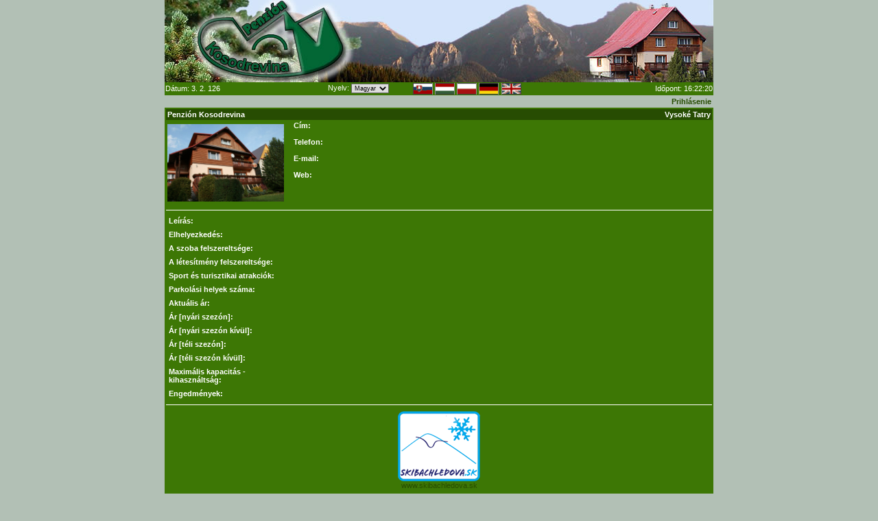

--- FILE ---
content_type: text/html
request_url: http://www.kosodrevina.sk/index.php?chlng=2&chreg=vsetky&chid=&PHPSESSID=857b1524f8e174153e042522cfe01ae6
body_size: 11144
content:

<!DOCTYPE HTML PUBLIC "-//W3C//DTD HTML 4.0 Transitional//EN">
<HTML>
<HEAD>
<META HTTP-EQUIV="Content-Type" CONTENT="text/html; charset=Windows-1250">
<META NAME ="description" CONTENT="chalupár, ubytovanie, dovolenka, chaty, chalupy, penzión, chata, chalupa, drevenica, architektúra, vysoké tatry, zamagurie, spiš, jaskyňa, hotel, dovolenka, nízke tatry, červený kláštor, rekreácia, registrácia, reklama, tatranská lomnica, štrbské pleso, starý smokovec, noclegy, rezervacije.">
<META NAME ="keywords" CONTENT="chalupár, ubytovanie, dovolenka, chaty, chalupy, penzión, chata, chalupa, drevenica, architektúra, vysoké tatry, zamagurie, spiš, jaskyňa, hotel, dovolenka, nízke tatry, červený kláštor, rekreácia, registrácia, reklama, tatranská lomnica, štrbské pleso, starý smokovec, noclegy, rezervacije.">
<TITLE>.:: www.kosodrevina.sk ::.</TITLE>
<LINK REL=STYLESHEET TYPE="text/css" HREF="./index.css">

<script language="JavaScript1.2">

var highlightcolor="yellow"

var ns6=document.getElementById&&!document.all
var previous=''
var eventobj
var intended=/INPUT|TEXTAREA|SELECT|OPTION/

function checkel(which){
if (which.style&&intended.test(which.tagName)){
if (ns6&&eventobj.nodeType==3)
eventobj=eventobj.parentNode.parentNode
return true
}
else
return false
}

function highlight(e){
eventobj=ns6? e.target : event.srcElement
if (previous!=''){
if (checkel(previous))
previous.style.backgroundColor=''
previous=eventobj
if (checkel(eventobj))
eventobj.style.backgroundColor=highlightcolor
}
else{
if (checkel(eventobj))
eventobj.style.backgroundColor=highlightcolor
previous=eventobj
}
}

function okno(url,w,h){
  window.open(url,"","resizable=yes,scrollbars=yes,toolbar=no,directories=no,menubar=no,status=no,top=10,left=10,width="+w+",height="+h);
}

function tick() {
var time = new Date(); 
var time1 = new Date(); 
var hour = time.getHours(); 
var minute = time.getMinutes(); 
var second = time.getSeconds(); 

var dd=time1.getDate();
var mm=time1.getMonth()+1;
var yy=time1.getYear();

var temp = "" + (hour); 
temp += ((minute < 10) ? ":0" : ":") + minute; 
temp += ((second < 10) ? ":0" : ":") + second; 

var temp1 = dd+". "+mm+". "+yy;

  timeString = "Időpont: "+temp;
  timeString1 = "Dátum: "+temp1;

  Time.innerHTML = timeString;
  Time2.innerHTML = timeString1;

  window.setTimeout("tick();", 100);
}

window.onload = tick;

</script>

</HEAD>
<BODY BGCOLOR=#B2C0B5>

<DIV ALIGN=CENTER>
<table BORDER=0 CELLPADDING=0 CELLSPACING=0>
<tr><td colspan=2 BACKGROUND="logo.jpg" width=800 height=120></td></tr>



<table width=800 CELLPADDING=1 CELLSPACING=0><tr BGCOLOR=#3D7705>
<td width=200><div id="Time2">&nbsp;</div></td>
<td align=right>
Nyelv: <select ONCHANGE="location = this.options[this.selectedIndex].value;">
           <option VALUE="index.php?chlng=1&chreg=vsetky" >Szlovák
           <option VALUE="index.php?chlng=4&chreg=vsetky" >Angol
           <option VALUE="index.php?chlng=5&chreg=vsetky" >Német
           <option VALUE="index.php?chlng=2&chreg=vsetky" selected>Magyar
           <option VALUE="index.php?chlng=3&chreg=vsetky" >Lengyel
           </select></td>
<td align=left>
    		<img src="../images/vlajky1.gif" width="191" height="17" usemap="#Map" border="0">
			<map name="Map">
			<area shape="rect" coords="30,1,63,20" alt="Slovak" href="index.php?chlng=1&chreg=vsetky&chid=&PHPSESSID=857b1524f8e174153e042522cfe01ae6">
			<area shape="rect" coords="64,1,95,20" alt="Hungarian" href="index.php?chlng=2&chreg=vsetky&chid=&PHPSESSID=857b1524f8e174153e042522cfe01ae6">
			<area shape="rect" coords="96,1,128,19" alt="Polish" href="index.php?chlng=3&chreg=vsetky&chid=&PHPSESSID=857b1524f8e174153e042522cfe01ae6">
			<area shape="rect" coords="129,1,160,22" alt="German" href="index.php?chlng=5&chreg=vsetky&chid=&PHPSESSID=857b1524f8e174153e042522cfe01ae6">
			<area shape="rect" coords="162,0,190,20" alt="English" href="index.php?chlng=4&chreg=vsetky&chid=&PHPSESSID=857b1524f8e174153e042522cfe01ae6">
			</map>
</td>
<td ALIGN=right width=200><div id="Time">&nbsp;</div></td>
</tr></table>

<table width=800>
        <tr>
         <td align=center width=400>
          <a href="index.php?chid=clr&chreg=vsetky&PHPSESSID=857b1524f8e174153e042522cfe01ae6"><b><? echo $menu[24] ?></b></a>
         </td>
         <td ALIGN=right BGCOLOR=#B2C0B5 width=20><a href="http://home.sinet.sk/kosodrevina/admin.php"><b>Prihlásenie</b></a>
         </td>
        </tr>
      </table><TABLE BORDER=0 CELLPADDING=2 CELLSPACING=0 width=800"><tr><td BGCOLOR=#3D7705 VALIGN=TOP><TABLE BORDER=0 CELLPADDING=2 CELLSPACING=0 width="100%"><tr BGCOLOR=#274C02><td><b>Penzión Kosodrevina</b></td>
   	      <td ALIGN=right><b>Vysoké Tatry</b></td></tr><tr><td VALIGN=TOP ALIGN=left width=180>
   	      <script> document.write('<a href="#" onClick="okno(\'http://home.sinet.sk/kosodrevina/./web/obrazky/1/10.jpg\',640,480); return false;"><IMG SRC="http://home.sinet.sk/kosodrevina/./web/obrazky/1/10.jpg" WIDTH=170 border=0 VSPACE=4></a>') </script>
   	      <br><center></td><td VALIGN=TOP><b>Cím: </b><br><br><b>Telefon: </b><br><br><b>E-mail: </b><a href="mailto: "></a><br><br><b>Web: </b><script> document.write('<a href="#" onClick="okno(\'http://\'); return false;"></a>')</script></td></tr></table><hr size=1 color=FFFFFF><TABLE BORDER=0 CELLPADDING=4 CELLSPACING=0><tr><td VALIGN=TOP width=28%><b>Leírás: </b></td><td VALIGN=TOP><DIV CLASS="just"></div></td></tr><tr><td VALIGN=TOP><b>Elhelyezkedés: </b></td><td></td></tr><tr><td VALIGN=TOP><b>A szoba felszereltsége: </b></td><td></td></tr><tr><td VALIGN=TOP><b>A létesítmény felszereltsége: </b></td><td></td></tr><tr><td VALIGN=TOP><b>Sport és turisztikai atrakciók: </b></td><td></td></tr><tr><td VALIGN=TOP><b>Parkolási helyek száma: </b></td><td></td></tr><tr><td VALIGN=TOP><b>Aktuális ár: </b></td><td></td></tr><tr><td VALIGN=TOP><b>Ár [nyári szezón]: </b></td><td></td></tr><tr><td VALIGN=TOP><b>Ár [nyári szezón kívül]: </b></td><td></td></tr><tr><td VALIGN=TOP><b>Ár [téli szezón]: </b></td><td></td></tr><tr><td VALIGN=TOP><b>Ár [téli szezón kívül]: </b></td><td></td></tr><tr><td VALIGN=TOP><b>Maximális kapacitás - kihasználtság: </b></td><td></td></tr><tr><td VALIGN=TOP><b>Engedmények: </b></td><td></td></tr></table><hr size=1 color=FFFFFF><TABLE BORDER=0 CELLPADDING=4 CELLSPACING=0 width="100%"><tr align=center><td  align=center><IMG SRC=http://home.sinet.sk/kosodrevina/./ikony/skibachledova.png BORDER=0><br><a href="http://www.skibachledova.sk" target="_blank">www.skibachledova.sk</a></td></tr></table><hr size=1 color=FFFFFF><center><b>Képek:</b><br><br><TABLE BORDER=0 CELLPADDING=4 CELLSPACING=0 width="100%"><tr><td align=center><script> document.write('<a href="#" onClick="okno(\'http://home.sinet.sk/kosodrevina/./web/obrazky/1/15.jpg\',640,480); return false;"><IMG SRC=http://home.sinet.sk/kosodrevina/./web/obrazky/1/15.jpg BORDER=0 VSPACE=4  height=140><br></a>')</script></td><td align=center><script> document.write('<a href="#" onClick="okno(\'http://home.sinet.sk/kosodrevina/./web/obrazky/1/04.jpg\',640,480); return false;"><IMG SRC=http://home.sinet.sk/kosodrevina/./web/obrazky/1/04.jpg BORDER=0 VSPACE=4  height=140><br></a>')</script></td><td align=center><script> document.write('<a href="#" onClick="okno(\'http://home.sinet.sk/kosodrevina/./web/obrazky/1/14.jpg\',640,480); return false;"><IMG SRC=http://home.sinet.sk/kosodrevina/./web/obrazky/1/14.jpg BORDER=0 VSPACE=4  height=140><br></a>')</script></td></tr><tr><td align=center><script> document.write('<a href="#" onClick="okno(\'http://home.sinet.sk/kosodrevina/./web/obrazky/1/08.jpg\',640,480); return false;"><IMG SRC=http://home.sinet.sk/kosodrevina/./web/obrazky/1/08.jpg BORDER=0 VSPACE=4  height=140><br></a>')</script></td><td align=center><script> document.write('<a href="#" onClick="okno(\'http://home.sinet.sk/kosodrevina/./web/obrazky/1/09.jpg\',640,480); return false;"><IMG SRC=http://home.sinet.sk/kosodrevina/./web/obrazky/1/09.jpg BORDER=0 VSPACE=4  height=140><br></a>')</script></td><td align=center><script> document.write('<a href="#" onClick="okno(\'http://home.sinet.sk/kosodrevina/./web/obrazky/1/11.jpg\',640,480); return false;"><IMG SRC=http://home.sinet.sk/kosodrevina/./web/obrazky/1/11.jpg BORDER=0 VSPACE=4  height=140><br></a>')</script></td></tr><tr><td align=center><script> document.write('<a href="#" onClick="okno(\'http://home.sinet.sk/kosodrevina/./web/obrazky/1/12.jpg\',640,480); return false;"><IMG SRC=http://home.sinet.sk/kosodrevina/./web/obrazky/1/12.jpg BORDER=0 VSPACE=4  height=140><br></a>')</script></td><td align=center><script> document.write('<a href="#" onClick="okno(\'http://home.sinet.sk/kosodrevina/./web/obrazky/1/01.jpg\',640,480); return false;"><IMG SRC=http://home.sinet.sk/kosodrevina/./web/obrazky/1/01.jpg BORDER=0 VSPACE=4  height=140><br></a>')</script></td><td align=center><script> document.write('<a href="#" onClick="okno(\'http://home.sinet.sk/kosodrevina/./web/obrazky/1/06.jpg\',640,480); return false;"><IMG SRC=http://home.sinet.sk/kosodrevina/./web/obrazky/1/06.jpg BORDER=0 VSPACE=4  height=140><br></a>')</script></td></tr><tr><td align=center><script> document.write('<a href="#" onClick="okno(\'http://home.sinet.sk/kosodrevina/./web/obrazky/1/16.jpg\',640,480); return false;"><IMG SRC=http://home.sinet.sk/kosodrevina/./web/obrazky/1/16.jpg BORDER=0 VSPACE=4  height=140><br></a>')</script></td><td align=center><script> document.write('<a href="#" onClick="okno(\'http://home.sinet.sk/kosodrevina/./web/obrazky/1/17.jpg\',640,480); return false;"><IMG SRC=http://home.sinet.sk/kosodrevina/./web/obrazky/1/17.jpg BORDER=0 VSPACE=4  height=140><br></a>')</script></td><td align=center><script> document.write('<a href="#" onClick="okno(\'http://home.sinet.sk/kosodrevina/./web/obrazky/1/18.jpg\',640,480); return false;"><IMG SRC=http://home.sinet.sk/kosodrevina/./web/obrazky/1/18.jpg BORDER=0 VSPACE=4  height=140><br></a>')</script></td></tr><tr><td align=center><script> document.write('<a href="#" onClick="okno(\'http://home.sinet.sk/kosodrevina/./web/obrazky/1/21.jpg\',640,480); return false;"><IMG SRC=http://home.sinet.sk/kosodrevina/./web/obrazky/1/21.jpg BORDER=0 VSPACE=4  height=140><br></a>')</script></td><td align=center><script> document.write('<a href="#" onClick="okno(\'http://home.sinet.sk/kosodrevina/./web/obrazky/1/22.jpg\',640,480); return false;"><IMG SRC=http://home.sinet.sk/kosodrevina/./web/obrazky/1/22.jpg BORDER=0 VSPACE=4  height=140><br></a>')</script></td><td align=center><script> document.write('<a href="#" onClick="okno(\'http://home.sinet.sk/kosodrevina/./web/obrazky/1/02.jpg\',640,480); return false;"><IMG SRC=http://home.sinet.sk/kosodrevina/./web/obrazky/1/02.jpg BORDER=0 VSPACE=4  height=140><br></a>')</script></td></tr><tr></tr></table></td></tr></TABLE>
</center>
<TABLE BORDER=0 CELLPADDING=2 CELLSPACING=0 width="800"><tr align=center><td width=33% align=left></td><td width=33% align=center>Počet prístupov: 153230 (od 18. 02. 2005)</td><td width=33% align=right><a href="mailto:kosodrevina@gmail.com"><b>kosodrevina@gmail.com</b></a></td></tr></TABLE>
<br>
</DIV>

</BODY>
</HTML>


--- FILE ---
content_type: text/css
request_url: http://www.kosodrevina.sk/index.css
body_size: 1526
content:
body
{
	font : 15px Verdana, Arial CE, Arial, sans-serif;
	color : #FFFFFF;
	padding : 0 0 0 0;
	margin: 0 0 0 0;
	
	scrollbar-arrow-color: white;
	scrollbar-base-color: 274C02;
	scrollbar-dark-shadow-color: 353535;
	scrollbar-track-color: 3D7705;
	scrollbar-face-color: 274C02;
	scrollbar-shadow-color: 303030;
	scrollbar-highlight-color: white;
	scrollbar-3d-light-color: white;
}

.just {text-align:justify}

td
{
	font : 11px Verdana, Arial CE, Arial, sans-serif;
	color : #FFFFFF;
}

h3
{
	font : bold 14px Verdana, Arial CE, Arial, sans-serif;
	color : #634A00;
}

.bg0
{
	background-color: #77A984;
}
.bg1
{
	background-color: #95ACBA;
}
.bg2
{
	background-color: #333380;
}
.bgdlg
{
	background-color: #99B0BE;
}

input 
{
	border: 1px solid #666666;
	color: Black; font-style:normal; font-variant:normal; font-weight:normal; font-size:9px; font-family:Verdana, Arial CE, Arial, sans-serif
}

textarea 
{
	border: 1px solid #666666;
	color: Black;
	width: 80%; font-style:normal; font-variant:normal; font-weight:normal; font-size:11px; font-family:Verdana, Arial CE, Arial, sans-serif
}


select
{
	border: 1px solid #666666;
	font: 9px Verdana, Arial CE, Arial, sans-serif;
	color: Black;
}

a, a:visited, a:active
{
	font : 11px Verdana, Arial CE, Arial, sans-serif;
	color: #274C02;
	text-decoration: none;
}
a:hover
{
	font : 11px Verdana, Arial CE, Arial, sans-serif;
	color: #FFFFFF;
	text-decoration: none;
}

th
{
	font : bold 10px Arial CE, Arial, sans-serif;
	background-color : #666666;
	color: #DCE6E6;
}
